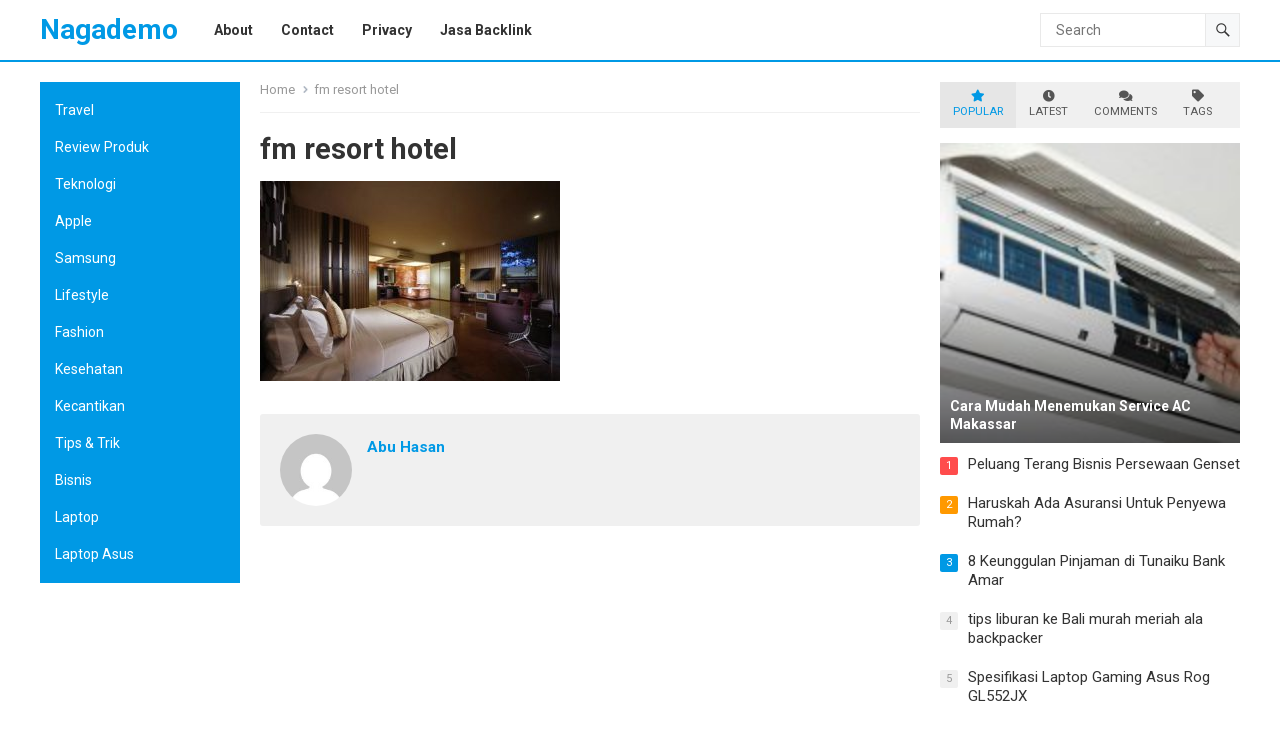

--- FILE ---
content_type: text/html; charset=UTF-8
request_url: https://nagademo.com/daftar-hotel-murah-bintang-4-kota-jakarta-versi-traveler/fm-resort-hotel/
body_size: 12877
content:
<!DOCTYPE html>
<html lang="id">
<head>
<meta charset="UTF-8">
<meta name="viewport" content="width=device-width, initial-scale=1">
<meta http-equiv="X-UA-Compatible" content="IE=edge">
<meta name="HandheldFriendly" content="true">
<link rel="profile" href="https://gmpg.org/xfn/11">
<link rel="preconnect" href="https://fonts.googleapis.com">
<link rel="preconnect" href="https://fonts.gstatic.com" crossorigin>
<meta name='robots' content='noindex, follow' />
	<style>img:is([sizes="auto" i], [sizes^="auto," i]) { contain-intrinsic-size: 3000px 1500px }</style>
	
	<!-- This site is optimized with the Yoast SEO plugin v25.6 - https://yoast.com/wordpress/plugins/seo/ -->
	<title>fm resort hotel - Nagademo</title>
	<meta property="og:locale" content="id_ID" />
	<meta property="og:type" content="article" />
	<meta property="og:title" content="fm resort hotel - Nagademo" />
	<meta property="og:url" content="https://nagademo.com/daftar-hotel-murah-bintang-4-kota-jakarta-versi-traveler/fm-resort-hotel/" />
	<meta property="og:site_name" content="Nagademo" />
	<meta property="og:image" content="https://nagademo.com/daftar-hotel-murah-bintang-4-kota-jakarta-versi-traveler/fm-resort-hotel" />
	<meta property="og:image:width" content="550" />
	<meta property="og:image:height" content="367" />
	<meta property="og:image:type" content="image/jpeg" />
	<meta name="twitter:card" content="summary_large_image" />
	<script type="application/ld+json" class="yoast-schema-graph">{"@context":"https://schema.org","@graph":[{"@type":"WebPage","@id":"https://nagademo.com/daftar-hotel-murah-bintang-4-kota-jakarta-versi-traveler/fm-resort-hotel/","url":"https://nagademo.com/daftar-hotel-murah-bintang-4-kota-jakarta-versi-traveler/fm-resort-hotel/","name":"fm resort hotel - Nagademo","isPartOf":{"@id":"https://nagademo.com/#website"},"primaryImageOfPage":{"@id":"https://nagademo.com/daftar-hotel-murah-bintang-4-kota-jakarta-versi-traveler/fm-resort-hotel/#primaryimage"},"image":{"@id":"https://nagademo.com/daftar-hotel-murah-bintang-4-kota-jakarta-versi-traveler/fm-resort-hotel/#primaryimage"},"thumbnailUrl":"https://nagademo.com/wp-content/uploads/2017/11/fm-resort-hotel.jpg","datePublished":"2017-11-07T16:41:10+00:00","breadcrumb":{"@id":"https://nagademo.com/daftar-hotel-murah-bintang-4-kota-jakarta-versi-traveler/fm-resort-hotel/#breadcrumb"},"inLanguage":"id","potentialAction":[{"@type":"ReadAction","target":["https://nagademo.com/daftar-hotel-murah-bintang-4-kota-jakarta-versi-traveler/fm-resort-hotel/"]}]},{"@type":"ImageObject","inLanguage":"id","@id":"https://nagademo.com/daftar-hotel-murah-bintang-4-kota-jakarta-versi-traveler/fm-resort-hotel/#primaryimage","url":"https://nagademo.com/wp-content/uploads/2017/11/fm-resort-hotel.jpg","contentUrl":"https://nagademo.com/wp-content/uploads/2017/11/fm-resort-hotel.jpg","width":550,"height":367},{"@type":"BreadcrumbList","@id":"https://nagademo.com/daftar-hotel-murah-bintang-4-kota-jakarta-versi-traveler/fm-resort-hotel/#breadcrumb","itemListElement":[{"@type":"ListItem","position":1,"name":"Beranda","item":"https://nagademo.com/"},{"@type":"ListItem","position":2,"name":"Travel","item":"https://nagademo.com/category/travel/"},{"@type":"ListItem","position":3,"name":"Daftar Hotel Murah Bintang 4 Di Kota Jakarta Versi Traveler","item":"https://nagademo.com/daftar-hotel-murah-bintang-4-kota-jakarta-versi-traveler/"},{"@type":"ListItem","position":4,"name":"fm resort hotel"}]},{"@type":"WebSite","@id":"https://nagademo.com/#website","url":"https://nagademo.com/","name":"Nagademo","description":"selamat datang di nagademo adalah sebuah blog informasi dan tips2 yang bermanfaat bagi semua","potentialAction":[{"@type":"SearchAction","target":{"@type":"EntryPoint","urlTemplate":"https://nagademo.com/?s={search_term_string}"},"query-input":{"@type":"PropertyValueSpecification","valueRequired":true,"valueName":"search_term_string"}}],"inLanguage":"id"}]}</script>
	<!-- / Yoast SEO plugin. -->


<link rel='dns-prefetch' href='//www.googletagmanager.com' />
<link rel='dns-prefetch' href='//fonts.googleapis.com' />
<link rel="alternate" type="application/rss+xml" title="Nagademo &raquo; Feed" href="https://nagademo.com/feed/" />
<link rel="alternate" type="application/rss+xml" title="Nagademo &raquo; Umpan Komentar" href="https://nagademo.com/comments/feed/" />
<link rel="alternate" type="application/rss+xml" title="Nagademo &raquo; fm resort hotel Umpan Komentar" href="https://nagademo.com/daftar-hotel-murah-bintang-4-kota-jakarta-versi-traveler/fm-resort-hotel/feed/" />
<script type="text/javascript">
/* <![CDATA[ */
window._wpemojiSettings = {"baseUrl":"https:\/\/s.w.org\/images\/core\/emoji\/16.0.1\/72x72\/","ext":".png","svgUrl":"https:\/\/s.w.org\/images\/core\/emoji\/16.0.1\/svg\/","svgExt":".svg","source":{"concatemoji":"https:\/\/nagademo.com\/wp-includes\/js\/wp-emoji-release.min.js?ver=6.8.3"}};
/*! This file is auto-generated */
!function(s,n){var o,i,e;function c(e){try{var t={supportTests:e,timestamp:(new Date).valueOf()};sessionStorage.setItem(o,JSON.stringify(t))}catch(e){}}function p(e,t,n){e.clearRect(0,0,e.canvas.width,e.canvas.height),e.fillText(t,0,0);var t=new Uint32Array(e.getImageData(0,0,e.canvas.width,e.canvas.height).data),a=(e.clearRect(0,0,e.canvas.width,e.canvas.height),e.fillText(n,0,0),new Uint32Array(e.getImageData(0,0,e.canvas.width,e.canvas.height).data));return t.every(function(e,t){return e===a[t]})}function u(e,t){e.clearRect(0,0,e.canvas.width,e.canvas.height),e.fillText(t,0,0);for(var n=e.getImageData(16,16,1,1),a=0;a<n.data.length;a++)if(0!==n.data[a])return!1;return!0}function f(e,t,n,a){switch(t){case"flag":return n(e,"\ud83c\udff3\ufe0f\u200d\u26a7\ufe0f","\ud83c\udff3\ufe0f\u200b\u26a7\ufe0f")?!1:!n(e,"\ud83c\udde8\ud83c\uddf6","\ud83c\udde8\u200b\ud83c\uddf6")&&!n(e,"\ud83c\udff4\udb40\udc67\udb40\udc62\udb40\udc65\udb40\udc6e\udb40\udc67\udb40\udc7f","\ud83c\udff4\u200b\udb40\udc67\u200b\udb40\udc62\u200b\udb40\udc65\u200b\udb40\udc6e\u200b\udb40\udc67\u200b\udb40\udc7f");case"emoji":return!a(e,"\ud83e\udedf")}return!1}function g(e,t,n,a){var r="undefined"!=typeof WorkerGlobalScope&&self instanceof WorkerGlobalScope?new OffscreenCanvas(300,150):s.createElement("canvas"),o=r.getContext("2d",{willReadFrequently:!0}),i=(o.textBaseline="top",o.font="600 32px Arial",{});return e.forEach(function(e){i[e]=t(o,e,n,a)}),i}function t(e){var t=s.createElement("script");t.src=e,t.defer=!0,s.head.appendChild(t)}"undefined"!=typeof Promise&&(o="wpEmojiSettingsSupports",i=["flag","emoji"],n.supports={everything:!0,everythingExceptFlag:!0},e=new Promise(function(e){s.addEventListener("DOMContentLoaded",e,{once:!0})}),new Promise(function(t){var n=function(){try{var e=JSON.parse(sessionStorage.getItem(o));if("object"==typeof e&&"number"==typeof e.timestamp&&(new Date).valueOf()<e.timestamp+604800&&"object"==typeof e.supportTests)return e.supportTests}catch(e){}return null}();if(!n){if("undefined"!=typeof Worker&&"undefined"!=typeof OffscreenCanvas&&"undefined"!=typeof URL&&URL.createObjectURL&&"undefined"!=typeof Blob)try{var e="postMessage("+g.toString()+"("+[JSON.stringify(i),f.toString(),p.toString(),u.toString()].join(",")+"));",a=new Blob([e],{type:"text/javascript"}),r=new Worker(URL.createObjectURL(a),{name:"wpTestEmojiSupports"});return void(r.onmessage=function(e){c(n=e.data),r.terminate(),t(n)})}catch(e){}c(n=g(i,f,p,u))}t(n)}).then(function(e){for(var t in e)n.supports[t]=e[t],n.supports.everything=n.supports.everything&&n.supports[t],"flag"!==t&&(n.supports.everythingExceptFlag=n.supports.everythingExceptFlag&&n.supports[t]);n.supports.everythingExceptFlag=n.supports.everythingExceptFlag&&!n.supports.flag,n.DOMReady=!1,n.readyCallback=function(){n.DOMReady=!0}}).then(function(){return e}).then(function(){var e;n.supports.everything||(n.readyCallback(),(e=n.source||{}).concatemoji?t(e.concatemoji):e.wpemoji&&e.twemoji&&(t(e.twemoji),t(e.wpemoji)))}))}((window,document),window._wpemojiSettings);
/* ]]> */
</script>
<style id='wp-emoji-styles-inline-css' type='text/css'>

	img.wp-smiley, img.emoji {
		display: inline !important;
		border: none !important;
		box-shadow: none !important;
		height: 1em !important;
		width: 1em !important;
		margin: 0 0.07em !important;
		vertical-align: -0.1em !important;
		background: none !important;
		padding: 0 !important;
	}
</style>
<link rel='stylesheet' id='wp-block-library-css' href='https://nagademo.com/wp-includes/css/dist/block-library/style.min.css?ver=6.8.3' type='text/css' media='all' />
<style id='wp-block-library-theme-inline-css' type='text/css'>
.wp-block-audio :where(figcaption){color:#555;font-size:13px;text-align:center}.is-dark-theme .wp-block-audio :where(figcaption){color:#ffffffa6}.wp-block-audio{margin:0 0 1em}.wp-block-code{border:1px solid #ccc;border-radius:4px;font-family:Menlo,Consolas,monaco,monospace;padding:.8em 1em}.wp-block-embed :where(figcaption){color:#555;font-size:13px;text-align:center}.is-dark-theme .wp-block-embed :where(figcaption){color:#ffffffa6}.wp-block-embed{margin:0 0 1em}.blocks-gallery-caption{color:#555;font-size:13px;text-align:center}.is-dark-theme .blocks-gallery-caption{color:#ffffffa6}:root :where(.wp-block-image figcaption){color:#555;font-size:13px;text-align:center}.is-dark-theme :root :where(.wp-block-image figcaption){color:#ffffffa6}.wp-block-image{margin:0 0 1em}.wp-block-pullquote{border-bottom:4px solid;border-top:4px solid;color:currentColor;margin-bottom:1.75em}.wp-block-pullquote cite,.wp-block-pullquote footer,.wp-block-pullquote__citation{color:currentColor;font-size:.8125em;font-style:normal;text-transform:uppercase}.wp-block-quote{border-left:.25em solid;margin:0 0 1.75em;padding-left:1em}.wp-block-quote cite,.wp-block-quote footer{color:currentColor;font-size:.8125em;font-style:normal;position:relative}.wp-block-quote:where(.has-text-align-right){border-left:none;border-right:.25em solid;padding-left:0;padding-right:1em}.wp-block-quote:where(.has-text-align-center){border:none;padding-left:0}.wp-block-quote.is-large,.wp-block-quote.is-style-large,.wp-block-quote:where(.is-style-plain){border:none}.wp-block-search .wp-block-search__label{font-weight:700}.wp-block-search__button{border:1px solid #ccc;padding:.375em .625em}:where(.wp-block-group.has-background){padding:1.25em 2.375em}.wp-block-separator.has-css-opacity{opacity:.4}.wp-block-separator{border:none;border-bottom:2px solid;margin-left:auto;margin-right:auto}.wp-block-separator.has-alpha-channel-opacity{opacity:1}.wp-block-separator:not(.is-style-wide):not(.is-style-dots){width:100px}.wp-block-separator.has-background:not(.is-style-dots){border-bottom:none;height:1px}.wp-block-separator.has-background:not(.is-style-wide):not(.is-style-dots){height:2px}.wp-block-table{margin:0 0 1em}.wp-block-table td,.wp-block-table th{word-break:normal}.wp-block-table :where(figcaption){color:#555;font-size:13px;text-align:center}.is-dark-theme .wp-block-table :where(figcaption){color:#ffffffa6}.wp-block-video :where(figcaption){color:#555;font-size:13px;text-align:center}.is-dark-theme .wp-block-video :where(figcaption){color:#ffffffa6}.wp-block-video{margin:0 0 1em}:root :where(.wp-block-template-part.has-background){margin-bottom:0;margin-top:0;padding:1.25em 2.375em}
</style>
<style id='classic-theme-styles-inline-css' type='text/css'>
/*! This file is auto-generated */
.wp-block-button__link{color:#fff;background-color:#32373c;border-radius:9999px;box-shadow:none;text-decoration:none;padding:calc(.667em + 2px) calc(1.333em + 2px);font-size:1.125em}.wp-block-file__button{background:#32373c;color:#fff;text-decoration:none}
</style>
<style id='global-styles-inline-css' type='text/css'>
:root{--wp--preset--aspect-ratio--square: 1;--wp--preset--aspect-ratio--4-3: 4/3;--wp--preset--aspect-ratio--3-4: 3/4;--wp--preset--aspect-ratio--3-2: 3/2;--wp--preset--aspect-ratio--2-3: 2/3;--wp--preset--aspect-ratio--16-9: 16/9;--wp--preset--aspect-ratio--9-16: 9/16;--wp--preset--color--black: #000000;--wp--preset--color--cyan-bluish-gray: #abb8c3;--wp--preset--color--white: #ffffff;--wp--preset--color--pale-pink: #f78da7;--wp--preset--color--vivid-red: #cf2e2e;--wp--preset--color--luminous-vivid-orange: #ff6900;--wp--preset--color--luminous-vivid-amber: #fcb900;--wp--preset--color--light-green-cyan: #7bdcb5;--wp--preset--color--vivid-green-cyan: #00d084;--wp--preset--color--pale-cyan-blue: #8ed1fc;--wp--preset--color--vivid-cyan-blue: #0693e3;--wp--preset--color--vivid-purple: #9b51e0;--wp--preset--gradient--vivid-cyan-blue-to-vivid-purple: linear-gradient(135deg,rgba(6,147,227,1) 0%,rgb(155,81,224) 100%);--wp--preset--gradient--light-green-cyan-to-vivid-green-cyan: linear-gradient(135deg,rgb(122,220,180) 0%,rgb(0,208,130) 100%);--wp--preset--gradient--luminous-vivid-amber-to-luminous-vivid-orange: linear-gradient(135deg,rgba(252,185,0,1) 0%,rgba(255,105,0,1) 100%);--wp--preset--gradient--luminous-vivid-orange-to-vivid-red: linear-gradient(135deg,rgba(255,105,0,1) 0%,rgb(207,46,46) 100%);--wp--preset--gradient--very-light-gray-to-cyan-bluish-gray: linear-gradient(135deg,rgb(238,238,238) 0%,rgb(169,184,195) 100%);--wp--preset--gradient--cool-to-warm-spectrum: linear-gradient(135deg,rgb(74,234,220) 0%,rgb(151,120,209) 20%,rgb(207,42,186) 40%,rgb(238,44,130) 60%,rgb(251,105,98) 80%,rgb(254,248,76) 100%);--wp--preset--gradient--blush-light-purple: linear-gradient(135deg,rgb(255,206,236) 0%,rgb(152,150,240) 100%);--wp--preset--gradient--blush-bordeaux: linear-gradient(135deg,rgb(254,205,165) 0%,rgb(254,45,45) 50%,rgb(107,0,62) 100%);--wp--preset--gradient--luminous-dusk: linear-gradient(135deg,rgb(255,203,112) 0%,rgb(199,81,192) 50%,rgb(65,88,208) 100%);--wp--preset--gradient--pale-ocean: linear-gradient(135deg,rgb(255,245,203) 0%,rgb(182,227,212) 50%,rgb(51,167,181) 100%);--wp--preset--gradient--electric-grass: linear-gradient(135deg,rgb(202,248,128) 0%,rgb(113,206,126) 100%);--wp--preset--gradient--midnight: linear-gradient(135deg,rgb(2,3,129) 0%,rgb(40,116,252) 100%);--wp--preset--font-size--small: 13px;--wp--preset--font-size--medium: 20px;--wp--preset--font-size--large: 36px;--wp--preset--font-size--x-large: 42px;--wp--preset--spacing--20: 0.44rem;--wp--preset--spacing--30: 0.67rem;--wp--preset--spacing--40: 1rem;--wp--preset--spacing--50: 1.5rem;--wp--preset--spacing--60: 2.25rem;--wp--preset--spacing--70: 3.38rem;--wp--preset--spacing--80: 5.06rem;--wp--preset--shadow--natural: 6px 6px 9px rgba(0, 0, 0, 0.2);--wp--preset--shadow--deep: 12px 12px 50px rgba(0, 0, 0, 0.4);--wp--preset--shadow--sharp: 6px 6px 0px rgba(0, 0, 0, 0.2);--wp--preset--shadow--outlined: 6px 6px 0px -3px rgba(255, 255, 255, 1), 6px 6px rgba(0, 0, 0, 1);--wp--preset--shadow--crisp: 6px 6px 0px rgba(0, 0, 0, 1);}:where(.is-layout-flex){gap: 0.5em;}:where(.is-layout-grid){gap: 0.5em;}body .is-layout-flex{display: flex;}.is-layout-flex{flex-wrap: wrap;align-items: center;}.is-layout-flex > :is(*, div){margin: 0;}body .is-layout-grid{display: grid;}.is-layout-grid > :is(*, div){margin: 0;}:where(.wp-block-columns.is-layout-flex){gap: 2em;}:where(.wp-block-columns.is-layout-grid){gap: 2em;}:where(.wp-block-post-template.is-layout-flex){gap: 1.25em;}:where(.wp-block-post-template.is-layout-grid){gap: 1.25em;}.has-black-color{color: var(--wp--preset--color--black) !important;}.has-cyan-bluish-gray-color{color: var(--wp--preset--color--cyan-bluish-gray) !important;}.has-white-color{color: var(--wp--preset--color--white) !important;}.has-pale-pink-color{color: var(--wp--preset--color--pale-pink) !important;}.has-vivid-red-color{color: var(--wp--preset--color--vivid-red) !important;}.has-luminous-vivid-orange-color{color: var(--wp--preset--color--luminous-vivid-orange) !important;}.has-luminous-vivid-amber-color{color: var(--wp--preset--color--luminous-vivid-amber) !important;}.has-light-green-cyan-color{color: var(--wp--preset--color--light-green-cyan) !important;}.has-vivid-green-cyan-color{color: var(--wp--preset--color--vivid-green-cyan) !important;}.has-pale-cyan-blue-color{color: var(--wp--preset--color--pale-cyan-blue) !important;}.has-vivid-cyan-blue-color{color: var(--wp--preset--color--vivid-cyan-blue) !important;}.has-vivid-purple-color{color: var(--wp--preset--color--vivid-purple) !important;}.has-black-background-color{background-color: var(--wp--preset--color--black) !important;}.has-cyan-bluish-gray-background-color{background-color: var(--wp--preset--color--cyan-bluish-gray) !important;}.has-white-background-color{background-color: var(--wp--preset--color--white) !important;}.has-pale-pink-background-color{background-color: var(--wp--preset--color--pale-pink) !important;}.has-vivid-red-background-color{background-color: var(--wp--preset--color--vivid-red) !important;}.has-luminous-vivid-orange-background-color{background-color: var(--wp--preset--color--luminous-vivid-orange) !important;}.has-luminous-vivid-amber-background-color{background-color: var(--wp--preset--color--luminous-vivid-amber) !important;}.has-light-green-cyan-background-color{background-color: var(--wp--preset--color--light-green-cyan) !important;}.has-vivid-green-cyan-background-color{background-color: var(--wp--preset--color--vivid-green-cyan) !important;}.has-pale-cyan-blue-background-color{background-color: var(--wp--preset--color--pale-cyan-blue) !important;}.has-vivid-cyan-blue-background-color{background-color: var(--wp--preset--color--vivid-cyan-blue) !important;}.has-vivid-purple-background-color{background-color: var(--wp--preset--color--vivid-purple) !important;}.has-black-border-color{border-color: var(--wp--preset--color--black) !important;}.has-cyan-bluish-gray-border-color{border-color: var(--wp--preset--color--cyan-bluish-gray) !important;}.has-white-border-color{border-color: var(--wp--preset--color--white) !important;}.has-pale-pink-border-color{border-color: var(--wp--preset--color--pale-pink) !important;}.has-vivid-red-border-color{border-color: var(--wp--preset--color--vivid-red) !important;}.has-luminous-vivid-orange-border-color{border-color: var(--wp--preset--color--luminous-vivid-orange) !important;}.has-luminous-vivid-amber-border-color{border-color: var(--wp--preset--color--luminous-vivid-amber) !important;}.has-light-green-cyan-border-color{border-color: var(--wp--preset--color--light-green-cyan) !important;}.has-vivid-green-cyan-border-color{border-color: var(--wp--preset--color--vivid-green-cyan) !important;}.has-pale-cyan-blue-border-color{border-color: var(--wp--preset--color--pale-cyan-blue) !important;}.has-vivid-cyan-blue-border-color{border-color: var(--wp--preset--color--vivid-cyan-blue) !important;}.has-vivid-purple-border-color{border-color: var(--wp--preset--color--vivid-purple) !important;}.has-vivid-cyan-blue-to-vivid-purple-gradient-background{background: var(--wp--preset--gradient--vivid-cyan-blue-to-vivid-purple) !important;}.has-light-green-cyan-to-vivid-green-cyan-gradient-background{background: var(--wp--preset--gradient--light-green-cyan-to-vivid-green-cyan) !important;}.has-luminous-vivid-amber-to-luminous-vivid-orange-gradient-background{background: var(--wp--preset--gradient--luminous-vivid-amber-to-luminous-vivid-orange) !important;}.has-luminous-vivid-orange-to-vivid-red-gradient-background{background: var(--wp--preset--gradient--luminous-vivid-orange-to-vivid-red) !important;}.has-very-light-gray-to-cyan-bluish-gray-gradient-background{background: var(--wp--preset--gradient--very-light-gray-to-cyan-bluish-gray) !important;}.has-cool-to-warm-spectrum-gradient-background{background: var(--wp--preset--gradient--cool-to-warm-spectrum) !important;}.has-blush-light-purple-gradient-background{background: var(--wp--preset--gradient--blush-light-purple) !important;}.has-blush-bordeaux-gradient-background{background: var(--wp--preset--gradient--blush-bordeaux) !important;}.has-luminous-dusk-gradient-background{background: var(--wp--preset--gradient--luminous-dusk) !important;}.has-pale-ocean-gradient-background{background: var(--wp--preset--gradient--pale-ocean) !important;}.has-electric-grass-gradient-background{background: var(--wp--preset--gradient--electric-grass) !important;}.has-midnight-gradient-background{background: var(--wp--preset--gradient--midnight) !important;}.has-small-font-size{font-size: var(--wp--preset--font-size--small) !important;}.has-medium-font-size{font-size: var(--wp--preset--font-size--medium) !important;}.has-large-font-size{font-size: var(--wp--preset--font-size--large) !important;}.has-x-large-font-size{font-size: var(--wp--preset--font-size--x-large) !important;}
:where(.wp-block-post-template.is-layout-flex){gap: 1.25em;}:where(.wp-block-post-template.is-layout-grid){gap: 1.25em;}
:where(.wp-block-columns.is-layout-flex){gap: 2em;}:where(.wp-block-columns.is-layout-grid){gap: 2em;}
:root :where(.wp-block-pullquote){font-size: 1.5em;line-height: 1.6;}
</style>
<link rel='stylesheet' id='blogrank-googlefonts-css' href='https://fonts.googleapis.com/css2?family=Roboto:wght@400;700&#038;display=swap' type='text/css' media='all' />
<link rel='stylesheet' id='blogrank-style-css' href='https://nagademo.com/wp-content/themes/blogrank-pro/style.css?ver=20230701' type='text/css' media='all' />
<link rel='stylesheet' id='blogrank-responsive-style-css' href='https://nagademo.com/wp-content/themes/blogrank-pro/responsive.css?ver=20230701' type='text/css' media='all' />
<link rel='stylesheet' id='font-awesome-style-css' href='https://nagademo.com/wp-content/themes/blogrank-pro/assets/css/font-awesome.css?ver=20230701' type='text/css' media='all' />
<link rel='stylesheet' id='genericons-style-css' href='https://nagademo.com/wp-content/themes/blogrank-pro/genericons/genericons.css?ver=6.8.3' type='text/css' media='all' />
<link rel='stylesheet' id='csf-google-web-fonts-css' href='//fonts.googleapis.com/css?family=Roboto:400,700&#038;display=swap' type='text/css' media='all' />
<script type="text/javascript" src="https://nagademo.com/wp-includes/js/jquery/jquery.min.js?ver=3.7.1" id="jquery-core-js"></script>
<script type="text/javascript" src="https://nagademo.com/wp-includes/js/jquery/jquery-migrate.min.js?ver=3.4.1" id="jquery-migrate-js"></script>

<!-- Potongan tag Google (gtag.js) ditambahkan oleh Site Kit -->
<!-- Snippet Google Analytics telah ditambahkan oleh Site Kit -->
<script type="text/javascript" src="https://www.googletagmanager.com/gtag/js?id=GT-M3VTS9JB" id="google_gtagjs-js" async></script>
<script type="text/javascript" id="google_gtagjs-js-after">
/* <![CDATA[ */
window.dataLayer = window.dataLayer || [];function gtag(){dataLayer.push(arguments);}
gtag("set","linker",{"domains":["nagademo.com"]});
gtag("js", new Date());
gtag("set", "developer_id.dZTNiMT", true);
gtag("config", "GT-M3VTS9JB");
/* ]]> */
</script>
<link rel="https://api.w.org/" href="https://nagademo.com/wp-json/" /><link rel="alternate" title="JSON" type="application/json" href="https://nagademo.com/wp-json/wp/v2/media/260" /><link rel="EditURI" type="application/rsd+xml" title="RSD" href="https://nagademo.com/xmlrpc.php?rsd" />
<meta name="generator" content="WordPress 6.8.3" />
<link rel='shortlink' href='https://nagademo.com/?p=260' />
<link rel="alternate" title="oEmbed (JSON)" type="application/json+oembed" href="https://nagademo.com/wp-json/oembed/1.0/embed?url=https%3A%2F%2Fnagademo.com%2Fdaftar-hotel-murah-bintang-4-kota-jakarta-versi-traveler%2Ffm-resort-hotel%2F" />
<link rel="alternate" title="oEmbed (XML)" type="text/xml+oembed" href="https://nagademo.com/wp-json/oembed/1.0/embed?url=https%3A%2F%2Fnagademo.com%2Fdaftar-hotel-murah-bintang-4-kota-jakarta-versi-traveler%2Ffm-resort-hotel%2F&#038;format=xml" />
<meta name="generator" content="Site Kit by Google 1.158.0" /><style type="text/css">body,input,button,textarea{font-family:"Roboto";font-weight:normal;font-size:16px;line-height:27px;}.entry-title{font-family:"Roboto";font-weight:700;}</style><link rel="icon" href="https://nagademo.com/wp-content/uploads/2024/06/cropped-nagademo-32x32.png" sizes="32x32" />
<link rel="icon" href="https://nagademo.com/wp-content/uploads/2024/06/cropped-nagademo-192x192.png" sizes="192x192" />
<link rel="apple-touch-icon" href="https://nagademo.com/wp-content/uploads/2024/06/cropped-nagademo-180x180.png" />
<meta name="msapplication-TileImage" content="https://nagademo.com/wp-content/uploads/2024/06/cropped-nagademo-270x270.png" />
		<style type="text/css" id="wp-custom-css">
			#masthead{
	border-bottom: 2px solid #0099e5
}		</style>
		<style type="text/css">
	/* Primary Color */
	button,
	.btn,
	input[type="submit"],
	input[type="reset"],
	input[type="button"],
	#back-top a:hover span,
	.widget_tag_cloud .tagcloud a:hover,
	.sf-menu li a:hover .menu-text,
	.sf-menu li.current-menu-item a:hover .menu-text,
    .widget_tag_cloud .tagcloud a:hover,
    .sidebar .widget-posts-thumbnail ul > li.post-list:nth-of-type(4) span,
    .widget_tag_cloud .tagcloud a:hover,
	#left-menu,
	#left-menu li a,
	.sidebar .wp-block-search .wp-block-search__button,
	#wp-calendar caption,
	#featured-grid .hentry:nth-of-type(1) .entry-category a,
	.sidebar .widget h2:before, .sidebar .widget .widget-title:before,
	.entry-related h3::before {
		background-color: #0099e5;
	}	
    a, 
    a:visited,
    .site-title a, 
    .widget ul li a:hover,
    .widget-title a:hover,
	.site-title a,
	a:hover,
	.content-loop .entry-title a:hover,
	.byline .entry-author a:hover,
	.byline .entry-comment a:hover,
	.breadcrumbs .breadcrumbs-nav a:hover,
	article.hentry .edit-link a,
	.author-box a,
	.page-content a,
	.page-content a:visited,
	.entry-content a,
	.entry-content a:visited,
	.comment-author a,
	.comment-content a,
	.comment-reply-title small a:hover,
	.sidebar .widget a:hover,
	.sidebar .widget ul li a:hover,
	.sidebar .widget ol li a:hover,
	.sidebar .widget .widget-title a:hover,
	#post-nav a:hover h4,    
	.content-loop .entry-meta .entry-category a, 	
  	.single #primary .entry-header .entry-category a,
    .pagination .page-numbers.current,
    #site-bottom .site-info a:hover,
    #site-bottom .footer-nav li a:hover,
    .site-footer .widget a,
    .site-footer .widget .widget-title a:hover,
    .site-footer .widget ul > li a:hover,
    .site-footer .widget_tabs ul.horizontal li.active a,
    .site-footer .widget_tabs ul.horizontal li.active .fa,
	.single #primary .entry-header .entry-meta .entry-category a,
	.sidebar .widget_tabs ul.horizontal li.active a, 
	.site-footer .widget_tabs ul.horizontal li.active a,
	.sidebar .widget_tabs ul.horizontal li.active .fa, 
	.site-footer .widget_tabs ul.horizontal li.active .fa,
	.content-loop .read-more a:hover,
	.sidebar.left-widget-area .widget-posts-thumbnail ul > li a:hover .entry-wrap {
    	color: #0099e5;
    }
    #left-menu li li a:hover,
    .sf-menu li li a:hover .menu-text,
    .sf-arrows ul li a.sf-with-ul:hover:after,
    .widget_tag_cloud .tagcloud a {
    	color: #0099e5 !important;
    }

	.sidebar .widget-title a:hover,
	.author-box a:hover,
	.page-content a:hover,
	.entry-content a:hover,
	article.hentry .edit-link a:hover,
	.comment-content a:hover {
		color: #ff9900 
	}
	.widget_tag_cloud .tagcloud a,
	.widget_tag_cloud .tagcloud a:hover {
		border-color: #0099e5		
	}
	#featured-content .entry-category a {
		background-color: #ff9900;
	}
    
	@media only screen and (min-width: 1200px) {
		.content-loop .thumbnail-link {
			width: 220px;
		}
	}
</style>
</head>

<body class="attachment wp-singular attachment-template-default single single-attachment postid-260 attachmentid-260 attachment-jpeg wp-embed-responsive wp-theme-blogrank-pro">


<div id="page" class="site no-admin-bar">

	<a class="skip-link screen-reader-text" href="#content">Skip to content</a>

	<header id="masthead" class="site-header clear">

		<div class="site-start clear">

			<div class="container">

			<div class="site-branding">

				
				
					<div class="site-title-desc">

						<div class="site-title">
							<a href="https://nagademo.com">Nagademo</a>
						</div><!-- .site-title -->	

						<div class="site-description">
							selamat datang di nagademo adalah sebuah blog informasi dan tips2 yang bermanfaat bagi semua						</div><!-- .site-desc -->

					</div><!-- .site-title-desc -->

				
			</div><!-- .site-branding -->	

			<nav id="primary-nav" class="primary-navigation">

				<div class="menu-data-container"><ul id="primary-menu" class="sf-menu"><li id="menu-item-351" class="menu-item menu-item-type-post_type menu-item-object-page menu-item-351"><a href="https://nagademo.com/about/"><span class="menu-text">About</span></a></li>
<li id="menu-item-350" class="menu-item menu-item-type-post_type menu-item-object-page menu-item-350"><a href="https://nagademo.com/contact/"><span class="menu-text">Contact</span></a></li>
<li id="menu-item-349" class="menu-item menu-item-type-post_type menu-item-object-page menu-item-349"><a href="https://nagademo.com/privacy/"><span class="menu-text">Privacy</span></a></li>
<li id="menu-item-1698" class="menu-item menu-item-type-custom menu-item-object-custom menu-item-1698"><a href="https://docs.google.com/spreadsheets/d/1vexmYeCaDbC8v5Dt1w8s6n6__BEJAHj_SvAfETqUKaQ/edit?usp=sharing"><span class="menu-text">Jasa Backlink</span></a></li>
</ul></div>
			</nav><!-- #primary-nav -->

			 
				<div class="header-search">
					<form id="searchform" method="get" action="https://nagademo.com/">
						<input type="search" name="s" class="search-input" placeholder="Search" autocomplete="off">
						<button type="submit" class="search-submit"><span class="genericon genericon-search"></span></button>		
					</form>
				</div><!-- .header-search -->
			
			<div class="header-toggles">
				<button class="toggle nav-toggle mobile-nav-toggle" data-toggle-target=".menu-modal"  data-toggle-body-class="showing-menu-modal" aria-expanded="false" data-set-focus=".close-nav-toggle">
					<span class="toggle-inner">
						<span class="toggle-icon">
							<i class="fa fa-bars"></i>
						</span>
					</span>
				</button><!-- .nav-toggle -->
			</div><!-- .header-toggles -->	

			 
				<div class="header-search-icon">
					<span class="search-icon">
						<span class="genericon genericon-search"></span>
						<span class="genericon genericon-close"></span>			
					</span>
				</div>
			
		</div><!-- .site-start -->			

		</div><!-- .container -->

	</header><!-- #masthead -->

	<div class="menu-modal cover-modal header-footer-group" data-modal-target-string=".menu-modal">

		<div class="menu-modal-inner modal-inner">

			<div class="menu-wrapper section-inner">

				<div class="menu-top">

					<button class="toggle close-nav-toggle fill-children-current-color" data-toggle-target=".menu-modal" data-toggle-body-class="showing-menu-modal" aria-expanded="false" data-set-focus=".menu-modal">
						<span class="toggle-text">Close Menu</span>
						<svg class="svg-icon" aria-hidden="true" role="img" focusable="false" xmlns="http://www.w3.org/2000/svg" width="16" height="16" viewBox="0 0 16 16"><polygon fill="" fill-rule="evenodd" points="6.852 7.649 .399 1.195 1.445 .149 7.899 6.602 14.352 .149 15.399 1.195 8.945 7.649 15.399 14.102 14.352 15.149 7.899 8.695 1.445 15.149 .399 14.102" /></svg>					</button><!-- .nav-toggle -->

					
					<nav class="mobile-menu" aria-label="Mobile" role="navigation">

						<ul class="modal-menu reset-list-style">

						<li id="menu-item-20" class="menu-item menu-item-type-taxonomy menu-item-object-category menu-item-20"><div class="ancestor-wrapper"><a href="https://nagademo.com/category/travel/">Travel</a></div><!-- .ancestor-wrapper --></li>
<li id="menu-item-21" class="menu-item menu-item-type-taxonomy menu-item-object-category menu-item-21"><div class="ancestor-wrapper"><a href="https://nagademo.com/category/review-produk/">Review Produk</a></div><!-- .ancestor-wrapper --></li>
<li id="menu-item-47" class="menu-item menu-item-type-taxonomy menu-item-object-category menu-item-47"><div class="ancestor-wrapper"><a href="https://nagademo.com/category/teknologi/">Teknologi</a></div><!-- .ancestor-wrapper --></li>
<li id="menu-item-22" class="menu-item menu-item-type-taxonomy menu-item-object-category menu-item-22"><div class="ancestor-wrapper"><a href="https://nagademo.com/category/teknologi/apple/">Apple</a></div><!-- .ancestor-wrapper --></li>
<li id="menu-item-620" class="menu-item menu-item-type-taxonomy menu-item-object-category menu-item-620"><div class="ancestor-wrapper"><a href="https://nagademo.com/category/teknologi/samsung/">Samsung</a></div><!-- .ancestor-wrapper --></li>
<li id="menu-item-621" class="menu-item menu-item-type-taxonomy menu-item-object-category menu-item-621"><div class="ancestor-wrapper"><a href="https://nagademo.com/category/lifestyle/">Lifestyle</a></div><!-- .ancestor-wrapper --></li>
<li id="menu-item-52" class="menu-item menu-item-type-taxonomy menu-item-object-category menu-item-52"><div class="ancestor-wrapper"><a href="https://nagademo.com/category/lifestyle/fashion/">Fashion</a></div><!-- .ancestor-wrapper --></li>
<li id="menu-item-54" class="menu-item menu-item-type-taxonomy menu-item-object-category menu-item-54"><div class="ancestor-wrapper"><a href="https://nagademo.com/category/lifestyle/kesehatan/">Kesehatan</a></div><!-- .ancestor-wrapper --></li>
<li id="menu-item-53" class="menu-item menu-item-type-taxonomy menu-item-object-category menu-item-53"><div class="ancestor-wrapper"><a href="https://nagademo.com/category/lifestyle/kecantikan/">Kecantikan</a></div><!-- .ancestor-wrapper --></li>
<li id="menu-item-410" class="menu-item menu-item-type-taxonomy menu-item-object-category menu-item-410"><div class="ancestor-wrapper"><a href="https://nagademo.com/category/tips-trik/">Tips &amp; Trik</a></div><!-- .ancestor-wrapper --></li>
<li id="menu-item-411" class="menu-item menu-item-type-taxonomy menu-item-object-category menu-item-411"><div class="ancestor-wrapper"><a href="https://nagademo.com/category/bisnis/">Bisnis</a></div><!-- .ancestor-wrapper --></li>
<li id="menu-item-618" class="menu-item menu-item-type-taxonomy menu-item-object-category menu-item-618"><div class="ancestor-wrapper"><a href="https://nagademo.com/category/laptop/">Laptop</a></div><!-- .ancestor-wrapper --></li>
<li id="menu-item-619" class="menu-item menu-item-type-taxonomy menu-item-object-category menu-item-619"><div class="ancestor-wrapper"><a href="https://nagademo.com/category/laptop/laptop-asus/">Laptop Asus</a></div><!-- .ancestor-wrapper --></li>

						</ul>

					</nav>

				</div><!-- .menu-top -->

			</div><!-- .menu-wrapper -->

		</div><!-- .menu-modal-inner -->

	</div><!-- .menu-modal -->		
		
	<div id="content" class="site-content container">

		<div class="clear">

		<div class="left-sidebar left_sidebar">

	
	<nav id="left-nav" class="left-navigation">

		<div class="menu-cat-container"><ul id="left-menu" class="sf-menu"><li class="menu-item menu-item-type-taxonomy menu-item-object-category menu-item-20"><a href="https://nagademo.com/category/travel/">Travel</a></li>
<li class="menu-item menu-item-type-taxonomy menu-item-object-category menu-item-21"><a href="https://nagademo.com/category/review-produk/">Review Produk</a></li>
<li class="menu-item menu-item-type-taxonomy menu-item-object-category menu-item-47"><a href="https://nagademo.com/category/teknologi/">Teknologi</a></li>
<li class="menu-item menu-item-type-taxonomy menu-item-object-category menu-item-22"><a href="https://nagademo.com/category/teknologi/apple/">Apple</a></li>
<li class="menu-item menu-item-type-taxonomy menu-item-object-category menu-item-620"><a href="https://nagademo.com/category/teknologi/samsung/">Samsung</a></li>
<li class="menu-item menu-item-type-taxonomy menu-item-object-category menu-item-621"><a href="https://nagademo.com/category/lifestyle/">Lifestyle</a></li>
<li class="menu-item menu-item-type-taxonomy menu-item-object-category menu-item-52"><a href="https://nagademo.com/category/lifestyle/fashion/">Fashion</a></li>
<li class="menu-item menu-item-type-taxonomy menu-item-object-category menu-item-54"><a href="https://nagademo.com/category/lifestyle/kesehatan/">Kesehatan</a></li>
<li class="menu-item menu-item-type-taxonomy menu-item-object-category menu-item-53"><a href="https://nagademo.com/category/lifestyle/kecantikan/">Kecantikan</a></li>
<li class="menu-item menu-item-type-taxonomy menu-item-object-category menu-item-410"><a href="https://nagademo.com/category/tips-trik/">Tips &amp; Trik</a></li>
<li class="menu-item menu-item-type-taxonomy menu-item-object-category menu-item-411"><a href="https://nagademo.com/category/bisnis/">Bisnis</a></li>
<li class="menu-item menu-item-type-taxonomy menu-item-object-category menu-item-618"><a href="https://nagademo.com/category/laptop/">Laptop</a></li>
<li class="menu-item menu-item-type-taxonomy menu-item-object-category menu-item-619"><a href="https://nagademo.com/category/laptop/laptop-asus/">Laptop Asus</a></li>
</ul></div>
	</nav><!-- #left-nav -->

	<div class="sidebar left-widget-area">

		
	</div><!-- #secondary -->

</div><!-- .left-sidebar -->
	<div class="content-wrap">

	<div id="primary" class="content-area">

		<main id="main" class="site-main">
		
		

	<div class="breadcrumbs-nav">
		<a href="https://nagademo.com">Home</a>
		<span class="post-category"></span>
		<span class="post-title">fm resort hotel</span>
	</div>
	

<article id="post-260" class="post-260 attachment type-attachment status-inherit hentry">

	<header class="entry-header">

		<h1 class="entry-title">fm resort hotel</h1>
	</header><!-- .entry-header -->

	<div class="entry-content">
		<p class="attachment"><a href='https://nagademo.com/wp-content/uploads/2017/11/fm-resort-hotel.jpg'><img fetchpriority="high" decoding="async" width="300" height="200" src="https://nagademo.com/wp-content/uploads/2017/11/fm-resort-hotel-300x200.jpg" class="attachment-medium size-medium" alt="" srcset="https://nagademo.com/wp-content/uploads/2017/11/fm-resort-hotel-300x200.jpg 300w, https://nagademo.com/wp-content/uploads/2017/11/fm-resort-hotel.jpg 550w" sizes="(max-width: 300px) 100vw, 300px" /></a></p>
	</div><!-- .entry-content -->

	<div class="entry-footer">

		<span class="entry-tags">

							
					</span><!-- .entry-tags -->

	</div><!-- .entry-footer -->

	
</article><!-- #post-## -->

<div class="author-box clear">
	<a href="https://nagademo.com/author/nagademo/"><img alt='' src='https://secure.gravatar.com/avatar/6475085dd8df10d4134e05921c2eb5a06ecc44eae17863169fc1d04f6ba5a4e2?s=120&#038;d=mm&#038;r=g' srcset='https://secure.gravatar.com/avatar/6475085dd8df10d4134e05921c2eb5a06ecc44eae17863169fc1d04f6ba5a4e2?s=240&#038;d=mm&#038;r=g 2x' class='avatar avatar-120 photo' height='120' width='120' decoding='async'/></a>
	<div class="author-meta">	
		<h4 class="author-name"><span><a href="https://nagademo.com/author/nagademo/">Abu Hasan</a></span></h4>	
		<div class="author-desc">
					</div>
	</div>
</div><!-- .author-box -->


		</main><!-- #main -->
	</div><!-- #primary -->

	
<aside id="secondary" class="widget-area sidebar">

	<div id="blogrank-tabs-1" class="widget widget-blogrank-tabs widget_tabs posts-thumbnail-widget">		<div class='tabs tabs_default'>
		<ul class="horizontal">
			<li class="active"><a href="#tab1" title="Popular"><i class="fa fa-star"></i> Popular</a></li>
			<li><a href="#tab2" title="Latest"><i class="fa fa-clock"></i> Latest</a></li>
			<li><a href="#tab3" title="Comments"><i class="fa fa-comments"></i> Comments</a></li>        
			<li><a href="#tab4" title="Tags"><i class="fa fa-tag"></i> Tags</a></li>
		</ul>

			<div id='tab1' class="tab-content widget-posts-thumbnail">
				<ul><li class="clear"><a href="https://nagademo.com/cara-mudah-menemukan-service-ac-makassar/" rel="bookmark"><div class="thumbnail-wrap"><img width="150" height="150" src="https://nagademo.com/wp-content/uploads/2020/09/Menemukan-Service-AC-Makassar.jpg" class="attachment-blogrank_widget_thumb size-blogrank_widget_thumb wp-post-image" alt="" decoding="async" srcset="https://nagademo.com/wp-content/uploads/2020/09/Menemukan-Service-AC-Makassar.jpg 300w, https://nagademo.com/wp-content/uploads/2020/09/Menemukan-Service-AC-Makassar-150x150.jpg 150w, https://nagademo.com/wp-content/uploads/2020/09/Menemukan-Service-AC-Makassar-80x80.jpg 80w" sizes="(max-width: 150px) 100vw, 150px" /></div><div class="entry-wrap">Cara Mudah Menemukan Service AC Makassar</div><div class="gradient"></div></a></li><li class="post-list post-list-1"><span>1</span><a href="https://nagademo.com/peluang-terang-bisnis-persewaan-genset/" rel="bookmark">Peluang Terang Bisnis Persewaan Genset</a></li><li class="post-list post-list-2"><span>2</span><a href="https://nagademo.com/haruskah-ada-asuransi-untuk-penyewa-rumah/" rel="bookmark">Haruskah Ada Asuransi Untuk Penyewa Rumah?</a></li><li class="post-list post-list-3"><span>3</span><a href="https://nagademo.com/8-keunggulan-pinjaman-di-tunaiku-bank-amar/" rel="bookmark">8 Keunggulan Pinjaman di Tunaiku Bank Amar</a></li><li class="post-list post-list-4"><span>4</span><a href="https://nagademo.com/tips-liburan-bali-murah-meriah-ala-backpacker/" rel="bookmark">tips liburan ke Bali murah meriah ala backpacker</a></li><li class="post-list post-list-5"><span>5</span><a href="https://nagademo.com/spesifikasi-laptop-gaming-asus-rog-gl552jx/" rel="bookmark">Spesifikasi Laptop Gaming Asus Rog GL552JX</a></li></ul>			</div>

			<div id='tab2' class="tab-content widget-posts-thumbnail">
				<ul><li class="clear"><a href="https://nagademo.com/4-tipe-tank-top-cewek-yang-wajib-kamu-koleksi/" rel="bookmark"><div class="thumbnail-wrap"><img width="300" height="150" src="https://nagademo.com/wp-content/uploads/2025/03/Crop-Tank-Top-300x150.jpg" class="attachment-blogrank_widget_thumb size-blogrank_widget_thumb wp-post-image" alt="Crop Tank Top" decoding="async" /></div><div class="entry-wrap">4 Tipe Tank Top Cewek yang Wajib Kamu Koleksi</div><div class="gradient"></div></a></li><li class="post-list post-list-1"><span>1</span><a href="https://nagademo.com/cara-cek-fup-indihome-lewat-aplikasi-yang-mudah/" rel="bookmark">Cara Cek FUP Indihome Lewat Aplikasi yang Mudah</a></li><li class="post-list post-list-2"><span>2</span><a href="https://nagademo.com/cara-bayar-pajak-kendaraan-beda-provinsi-dan-kota/" rel="bookmark">Cara Bayar Pajak Kendaraan Beda Provinsi dan Kota</a></li><li class="post-list post-list-3"><span>3</span><a href="https://nagademo.com/cara-cek-pulsa-telkomsel-secara-offline-yang-mudah/" rel="bookmark">Cara Cek Pulsa Telkomsel Secara Offline yang Mudah</a></li><li class="post-list post-list-4"><span>4</span><a href="https://nagademo.com/5-aktor-korea-termahal/" rel="bookmark">5 Aktor Korea Termahal Update 2024</a></li><li class="post-list post-list-5"><span>5</span><a href="https://nagademo.com/rekomendasi-susu-untuk-orang-dewasa/" rel="bookmark">Ensure Gold Vanilla dan Goldsure by Ensure, Rekomendasi Susu untuk Orang Dewasa</a></li></ul>			</div>

			<div id='tab3' class="tab-content">
													<ul class="tab-comments">
													<li class="clear">
								<a href="https://nagademo.com/cara-mudah-menemukan-service-ac-makassar/#comment-6793"><img alt='' src='https://secure.gravatar.com/avatar/6475085dd8df10d4134e05921c2eb5a06ecc44eae17863169fc1d04f6ba5a4e2?s=64&#038;d=mm&#038;r=g' srcset='https://secure.gravatar.com/avatar/6475085dd8df10d4134e05921c2eb5a06ecc44eae17863169fc1d04f6ba5a4e2?s=128&#038;d=mm&#038;r=g 2x' class='avatar avatar-64 photo' height='64' width='64' decoding='async'/></a>
								<a href="https://nagademo.com/cara-mudah-menemukan-service-ac-makassar/#comment-6793"><strong>Abu Hasan</strong><span>https://noehill.com/noescripts/one_picture.asp?theimagefile=&amp;theimageid=&amp;thewidth=&amp;theheight=&amp;thealt=&amp;theserver=wulingbanjarmasin.id https://www.toto-dream.com/redirect?url=https://wulingbanjarmasin.id https://www.scga.org/Account/AccessDenied.aspx?URL=https://wulingbanjarmasin.id https://www.t10.org/cgi-bin/s_t10r.cgi?First=1&amp;PrevURL=https://wulingbanjarmasin.id http://admin.kpsearch.com/active/admin/customer/customer_email1_birthday.asp?item=&amp;chname=gnc&amp;strhomeurl=wulingbanjarmasin.id https://www.rufox.ru/go.php?url=https://wulingbanjarmasin.id https://secure.dbprimary.com/service/util/logout/CookiePolicy.action?backto=https://wulingbanjarmasin.id https://www.dsl.sk/article_forum.php?action=reply&amp;forum=255549&amp;entry_id=147673&amp;url=https://wulingbanjarmasin.id https://news.url.google.com/url?sa=t&amp;url=https://wulingbanjarmasin.id https://forum.winhost.com/proxy.php?link=https://wulingbanjarmasin.id&hellip;</span></a>
							</li>
													<li class="clear">
								<a href="https://nagademo.com/peluang-terang-bisnis-persewaan-genset/#comment-6741"><img alt='' src='https://secure.gravatar.com/avatar/6475085dd8df10d4134e05921c2eb5a06ecc44eae17863169fc1d04f6ba5a4e2?s=64&#038;d=mm&#038;r=g' srcset='https://secure.gravatar.com/avatar/6475085dd8df10d4134e05921c2eb5a06ecc44eae17863169fc1d04f6ba5a4e2?s=128&#038;d=mm&#038;r=g 2x' class='avatar avatar-64 photo' height='64' width='64' decoding='async'/></a>
								<a href="https://nagademo.com/peluang-terang-bisnis-persewaan-genset/#comment-6741"><strong>Abu Hasan</strong><span>https://www.i2i.jp/linkdego.php?url=https://langkan.id https://foro.infojardin.com/proxy.php?link=https://langkan.id https://clients1.google.dz/url?sa=t&amp;url=https://langkan.id https://images.google.kz/url?sa=t&amp;url=https://langkan.id https://bukkit.org/proxy.php?link=https://langkan.id https://cse.google.is/url?sa=t&amp;url=https://langkan.id https://images.google.com.cu/url?sa=t&amp;url=https://langkan.id https://www.htcdev.com/?URL=langkan.id https://sandbox.google.com/url?sa=t&amp;url=https://langkan.id https://www.spiritfanfiction.com/link?l=https://langkan.id&hellip;</span></a>
							</li>
											</ul>
							</div>

			<div id='tab4' class="tab-content">
				<div class="tags-wrap clear">
					<a href="https://nagademo.com/tag/internet-cepat/" class="tag-cloud-link tag-link-73 tag-link-position-1" style="font-size: 22pt;" aria-label="Internet Cepat (2 item)">Internet Cepat</a>
<a href="https://nagademo.com/tag/koneksi-lancar/" class="tag-cloud-link tag-link-78 tag-link-position-2" style="font-size: 22pt;" aria-label="Koneksi Lancar (2 item)">Koneksi Lancar</a>
<a href="https://nagademo.com/tag/percepat-internet/" class="tag-cloud-link tag-link-77 tag-link-position-3" style="font-size: 22pt;" aria-label="Percepat Internet (2 item)">Percepat Internet</a>
<a href="https://nagademo.com/tag/paket-internet/" class="tag-cloud-link tag-link-76 tag-link-position-4" style="font-size: 22pt;" aria-label="Paket Internet (2 item)">Paket Internet</a>
<a href="https://nagademo.com/tag/layanan-internet/" class="tag-cloud-link tag-link-75 tag-link-position-5" style="font-size: 22pt;" aria-label="Layanan Internet (2 item)">Layanan Internet</a>
<a href="https://nagademo.com/tag/internet-lemot/" class="tag-cloud-link tag-link-74 tag-link-position-6" style="font-size: 22pt;" aria-label="Internet Lemot (2 item)">Internet Lemot</a>
<a href="https://nagademo.com/tag/koneksi-internet/" class="tag-cloud-link tag-link-69 tag-link-position-7" style="font-size: 22pt;" aria-label="Koneksi Internet (2 item)">Koneksi Internet</a>
<a href="https://nagademo.com/tag/koneksi-lambat/" class="tag-cloud-link tag-link-70 tag-link-position-8" style="font-size: 22pt;" aria-label="Koneksi Lambat (2 item)">Koneksi Lambat</a>
<a href="https://nagademo.com/tag/percepat-koneksi/" class="tag-cloud-link tag-link-71 tag-link-position-9" style="font-size: 22pt;" aria-label="Percepat Koneksi (2 item)">Percepat Koneksi</a>
<a href="https://nagademo.com/tag/cara-percepat-koneksi/" class="tag-cloud-link tag-link-72 tag-link-position-10" style="font-size: 22pt;" aria-label="Cara Percepat Koneksi (2 item)">Cara Percepat Koneksi</a>
<a href="https://nagademo.com/tag/koneksi-stabil/" class="tag-cloud-link tag-link-79 tag-link-position-11" style="font-size: 22pt;" aria-label="Koneksi Stabil (2 item)">Koneksi Stabil</a>
<a href="https://nagademo.com/tag/adblocker/" class="tag-cloud-link tag-link-87 tag-link-position-12" style="font-size: 8pt;" aria-label="AdBlocker (1 item)">AdBlocker</a>
<a href="https://nagademo.com/tag/internet-murah/" class="tag-cloud-link tag-link-80 tag-link-position-13" style="font-size: 8pt;" aria-label="Internet murah (1 item)">Internet murah</a>
<a href="https://nagademo.com/tag/internet-unlimited/" class="tag-cloud-link tag-link-81 tag-link-position-14" style="font-size: 8pt;" aria-label="Internet unlimited (1 item)">Internet unlimited</a>
<a href="https://nagademo.com/tag/sinyal-wifi/" class="tag-cloud-link tag-link-82 tag-link-position-15" style="font-size: 8pt;" aria-label="Sinyal WiFi (1 item)">Sinyal WiFi</a>
<a href="https://nagademo.com/tag/wifi-murah/" class="tag-cloud-link tag-link-83 tag-link-position-16" style="font-size: 8pt;" aria-label="WiFi Murah (1 item)">WiFi Murah</a>
<a href="https://nagademo.com/tag/paket-internet-murah/" class="tag-cloud-link tag-link-85 tag-link-position-17" style="font-size: 8pt;" aria-label="Paket Internet Murah (1 item)">Paket Internet Murah</a>
<a href="https://nagademo.com/tag/jaringan-internet/" class="tag-cloud-link tag-link-86 tag-link-position-18" style="font-size: 8pt;" aria-label="Jaringan Internet (1 item)">Jaringan Internet</a>
<a href="https://nagademo.com/tag/rekomendasi-program-tv/" class="tag-cloud-link tag-link-93 tag-link-position-19" style="font-size: 8pt;" aria-label="Rekomendasi Program TV (1 item)">Rekomendasi Program TV</a>
<a href="https://nagademo.com/tag/tips-liburan/" class="tag-cloud-link tag-link-5 tag-link-position-20" style="font-size: 8pt;" aria-label="tips liburan (1 item)">tips liburan</a>
<a href="https://nagademo.com/tag/acara-tv/" class="tag-cloud-link tag-link-104 tag-link-position-21" style="font-size: 8pt;" aria-label="Acara TV (1 item)">Acara TV</a>
<a href="https://nagademo.com/tag/nonton-tv/" class="tag-cloud-link tag-link-103 tag-link-position-22" style="font-size: 8pt;" aria-label="Nonton TV (1 item)">Nonton TV</a>
<a href="https://nagademo.com/tag/tanpa-buffering/" class="tag-cloud-link tag-link-102 tag-link-position-23" style="font-size: 8pt;" aria-label="Tanpa Buffering (1 item)">Tanpa Buffering</a>
<a href="https://nagademo.com/tag/cartoon-network/" class="tag-cloud-link tag-link-101 tag-link-position-24" style="font-size: 8pt;" aria-label="Cartoon Network (1 item)">Cartoon Network</a>
<a href="https://nagademo.com/tag/tv-internet/" class="tag-cloud-link tag-link-99 tag-link-position-25" style="font-size: 8pt;" aria-label="TV Internet (1 item)">TV Internet</a>
<a href="https://nagademo.com/tag/tv-edukasi/" class="tag-cloud-link tag-link-100 tag-link-position-26" style="font-size: 8pt;" aria-label="TV Edukasi (1 item)">TV Edukasi</a>
<a href="https://nagademo.com/tag/resolusi-4k/" class="tag-cloud-link tag-link-96 tag-link-position-27" style="font-size: 8pt;" aria-label="Resolusi 4K (1 item)">Resolusi 4K</a>
<a href="https://nagademo.com/tag/tv-online/" class="tag-cloud-link tag-link-98 tag-link-position-28" style="font-size: 8pt;" aria-label="TV Online (1 item)">TV Online</a>
<a href="https://nagademo.com/tag/kecepatan-internet/" class="tag-cloud-link tag-link-84 tag-link-position-29" style="font-size: 8pt;" aria-label="Kecepatan Internet (1 item)">Kecepatan Internet</a>
<a href="https://nagademo.com/tag/tv-sport/" class="tag-cloud-link tag-link-105 tag-link-position-30" style="font-size: 8pt;" aria-label="TV Sport (1 item)">TV Sport</a>				</div>
			</div>

		</div><!-- .tabs -->

		</div><div id="tag_cloud-1" class="widget widget_tag_cloud"><h2 class="widget-title"><span>Tag</span></h2><div class="tagcloud"><a href="https://nagademo.com/tag/adblocker/" class="tag-cloud-link tag-link-87 tag-link-position-1" style="font-size: 8pt;" aria-label="AdBlocker (1 item)">AdBlocker</a>
<a href="https://nagademo.com/tag/cara-percepat-koneksi/" class="tag-cloud-link tag-link-72 tag-link-position-2" style="font-size: 22pt;" aria-label="Cara Percepat Koneksi (2 item)">Cara Percepat Koneksi</a>
<a href="https://nagademo.com/tag/internet-cepat/" class="tag-cloud-link tag-link-73 tag-link-position-3" style="font-size: 22pt;" aria-label="Internet Cepat (2 item)">Internet Cepat</a>
<a href="https://nagademo.com/tag/internet-lemot/" class="tag-cloud-link tag-link-74 tag-link-position-4" style="font-size: 22pt;" aria-label="Internet Lemot (2 item)">Internet Lemot</a>
<a href="https://nagademo.com/tag/internet-murah/" class="tag-cloud-link tag-link-80 tag-link-position-5" style="font-size: 8pt;" aria-label="Internet murah (1 item)">Internet murah</a>
<a href="https://nagademo.com/tag/internet-unlimited/" class="tag-cloud-link tag-link-81 tag-link-position-6" style="font-size: 8pt;" aria-label="Internet unlimited (1 item)">Internet unlimited</a>
<a href="https://nagademo.com/tag/koneksi-internet/" class="tag-cloud-link tag-link-69 tag-link-position-7" style="font-size: 22pt;" aria-label="Koneksi Internet (2 item)">Koneksi Internet</a>
<a href="https://nagademo.com/tag/koneksi-lambat/" class="tag-cloud-link tag-link-70 tag-link-position-8" style="font-size: 22pt;" aria-label="Koneksi Lambat (2 item)">Koneksi Lambat</a>
<a href="https://nagademo.com/tag/koneksi-lancar/" class="tag-cloud-link tag-link-78 tag-link-position-9" style="font-size: 22pt;" aria-label="Koneksi Lancar (2 item)">Koneksi Lancar</a>
<a href="https://nagademo.com/tag/koneksi-stabil/" class="tag-cloud-link tag-link-79 tag-link-position-10" style="font-size: 22pt;" aria-label="Koneksi Stabil (2 item)">Koneksi Stabil</a>
<a href="https://nagademo.com/tag/layanan-internet/" class="tag-cloud-link tag-link-75 tag-link-position-11" style="font-size: 22pt;" aria-label="Layanan Internet (2 item)">Layanan Internet</a>
<a href="https://nagademo.com/tag/paket-internet/" class="tag-cloud-link tag-link-76 tag-link-position-12" style="font-size: 22pt;" aria-label="Paket Internet (2 item)">Paket Internet</a>
<a href="https://nagademo.com/tag/percepat-internet/" class="tag-cloud-link tag-link-77 tag-link-position-13" style="font-size: 22pt;" aria-label="Percepat Internet (2 item)">Percepat Internet</a>
<a href="https://nagademo.com/tag/percepat-koneksi/" class="tag-cloud-link tag-link-71 tag-link-position-14" style="font-size: 22pt;" aria-label="Percepat Koneksi (2 item)">Percepat Koneksi</a>
<a href="https://nagademo.com/tag/sinyal-wifi/" class="tag-cloud-link tag-link-82 tag-link-position-15" style="font-size: 8pt;" aria-label="Sinyal WiFi (1 item)">Sinyal WiFi</a></div>
</div>
</aside><!-- #secondary -->


	</div><!-- .single-wrap -->

		</div><!-- .clear -->

	</div><!-- #content .site-content -->

	<footer id="colophon" class="site-footer">

		
		<div class="clear"></div>

		<div id="site-bottom" class="no-footer-widgets clear">

			<div class="container">

			<div class="menu-data-container"><ul id="footer-menu" class="footer-nav"><li class="menu-item menu-item-type-post_type menu-item-object-page menu-item-351"><a href="https://nagademo.com/about/">About</a></li>
<li class="menu-item menu-item-type-post_type menu-item-object-page menu-item-350"><a href="https://nagademo.com/contact/">Contact</a></li>
<li class="menu-item menu-item-type-post_type menu-item-object-page menu-item-349"><a href="https://nagademo.com/privacy/">Privacy</a></li>
<li class="menu-item menu-item-type-custom menu-item-object-custom menu-item-1698"><a href="https://docs.google.com/spreadsheets/d/1vexmYeCaDbC8v5Dt1w8s6n6__BEJAHj_SvAfETqUKaQ/edit?usp=sharing">Jasa Backlink</a></li>
</ul></div>	
			
			<div class="site-info">
				© 2022 Nagademo.com			</div><!-- .site-info -->

			</div><!-- .container -->

		</div>
		<!-- #site-bottom -->
							
	</footer><!-- #colophon -->
	
</div><!-- #page -->

	<!-- Back to top -->
	<div id="back-top">
		<a href="#top" title="Back to top"><span class="genericon genericon-collapse"></span></a>
	</div>



<script type="speculationrules">
{"prefetch":[{"source":"document","where":{"and":[{"href_matches":"\/*"},{"not":{"href_matches":["\/wp-*.php","\/wp-admin\/*","\/wp-content\/uploads\/*","\/wp-content\/*","\/wp-content\/plugins\/*","\/wp-content\/themes\/blogrank-pro\/*","\/*\\?(.+)"]}},{"not":{"selector_matches":"a[rel~=\"nofollow\"]"}},{"not":{"selector_matches":".no-prefetch, .no-prefetch a"}}]},"eagerness":"conservative"}]}
</script>
<script type="text/javascript" src="https://nagademo.com/wp-content/themes/blogrank-pro/assets/js/superfish.js?ver=6.8.3" id="superfish-js"></script>
<script type="text/javascript" src="https://nagademo.com/wp-content/themes/blogrank-pro/assets/js/html5.js?ver=6.8.3" id="html5-js"></script>
<script type="text/javascript" src="https://nagademo.com/wp-content/themes/blogrank-pro/assets/js/owl.carousel.js?ver=6.8.3" id="owl-carousel-js"></script>
<script type="text/javascript" src="https://nagademo.com/wp-content/themes/blogrank-pro/assets/js/jquery.tabslet.js?ver=20230701" id="tabslet-js"></script>
<script type="text/javascript" src="https://nagademo.com/wp-content/themes/blogrank-pro/assets/js/index.js?ver=20230701" id="blogrank-index-js"></script>
<script type="text/javascript" src="https://nagademo.com/wp-content/themes/blogrank-pro/assets/js/jquery.custom.js?ver=20230701" id="blogrank-custom-js"></script>
<script type="text/javascript" src="https://nagademo.com/wp-includes/js/comment-reply.min.js?ver=6.8.3" id="comment-reply-js" async="async" data-wp-strategy="async"></script>
    <script>
    /(trident|msie)/i.test(navigator.userAgent)&&document.getElementById&&window.addEventListener&&window.addEventListener("hashchange",function(){var t,e=location.hash.substring(1);/^[A-z0-9_-]+$/.test(e)&&(t=document.getElementById(e))&&(/^(?:a|select|input|button|textarea)$/i.test(t.tagName)||(t.tabIndex=-1),t.focus())},!1);
    </script>
    
<script defer src="https://static.cloudflareinsights.com/beacon.min.js/vcd15cbe7772f49c399c6a5babf22c1241717689176015" integrity="sha512-ZpsOmlRQV6y907TI0dKBHq9Md29nnaEIPlkf84rnaERnq6zvWvPUqr2ft8M1aS28oN72PdrCzSjY4U6VaAw1EQ==" data-cf-beacon='{"version":"2024.11.0","token":"5d0f2c05bc9f4080b8ee3270f5182928","r":1,"server_timing":{"name":{"cfCacheStatus":true,"cfEdge":true,"cfExtPri":true,"cfL4":true,"cfOrigin":true,"cfSpeedBrain":true},"location_startswith":null}}' crossorigin="anonymous"></script>
</body>
</html>
<!--
Performance optimized by Redis Object Cache. Learn more: https://wprediscache.com

Retrieved 2531 objects (475 KB) from Redis using PhpRedis (v5.3.4).
-->


--- FILE ---
content_type: text/css
request_url: https://nagademo.com/wp-content/themes/blogrank-pro/responsive.css?ver=20230701
body_size: 1839
content:
/* Responsive CSS Style */
@media only screen and (min-width: 1140px) and (max-width: 1199px) {
  .container {
    width: 1130px; }

  .content-wrap {
    width: 910px; }

  #primary {
    width: 590px; }

  #featured-content {
    width: 620px; }

  #featured-grid {
    width: 275px; }

  #site-bottom .site-info {
    font-size: 0.95em; }

  .content-loop .entry-title {
    font-size: 1.3em; }
  .content-loop .entry-summary {
    overflow: hidden;
    display: -webkit-box;
    -webkit-box-orient: vertical;
    -webkit-line-clamp: 4; } }
@media only screen and (min-width: 1080px) and (max-width: 1139px) {
  .container {
    width: 1060px; }

  .content-wrap {
    width: 840px; }

  #featured-content {
    width: 579px; }

  #featured-grid {
    width: 256px; }

  #primary {
    width: 530px; }

  #secondary.sidebar {
    width: 290px; }

  .content-loop .entry-title {
    font-size: 1.1em; }
  .content-loop .thumbnail-link {
    width: 170px; }
  .content-loop .entry-summary {
    overflow: hidden;
    display: -webkit-box;
    -webkit-box-orient: vertical;
    -webkit-line-clamp: 3; } }
@media only screen and (min-width: 959px) and (max-width: 1079px) {
  .container {
    width: 940px; }

  .content-wrap {
    width: 720px; }

  #featured-content {
    float: none;
    width: 100%; }

  #featured-grid {
    float: none;
    width: 100%;
    margin: -10px 0 20px 0; }
    #featured-grid:after {
      display: block;
      content: " ";
      clear: both; }
    #featured-grid .hentry {
      float: left;
      width: 49.3%;
      margin-right: 1.4%; }
      #featured-grid .hentry:nth-of-type(2n) {
        margin-right: 0; }

  #primary {
    width: 100%; }

  .header-search,
  #secondary.sidebar {
    display: none; } }
/* Smaller than standard 960 (devices and browsers) */
@media only screen and (max-width: 959px) {
  .admin-bar .site-header {
    top: 0; }

  .header-toggles {
    display: block; }

  .left-sidebar {
    display: none; }

  #featured-content {
    float: none;
    width: 100%; }

  #featured-grid {
    float: none;
    width: 100%;
    margin: -10px 0 20px 0; }
    #featured-grid:after {
      display: block;
      content: " ";
      clear: both; }
    #featured-grid .hentry {
      float: left;
      width: 49.3%;
      margin-right: 1.4%; }
      #featured-grid .hentry:nth-of-type(2n) {
        margin-right: 0; }

  .content-wrap {
    width: 100%;
    margin: 0;
    padding: 0; }

  .site-header {
    display: block;
    height: 60px;
    position: relative; }
    .site-header .search-icon {
      margin-right: 6px; }

  .site-start {
    position: relative;
    line-height: 60px; }

  .search-icon {
    display: block; }

  .header-search {
    background-color: #fff;
    border-color: #f0f0f0;
    display: none;
    float: none;
    width: 100%;
    position: absolute;
    top: 59px;
    left: 0;
    padding: 0;
    margin: 0;
    z-index: 100; }
    .header-search .search-input {
      width: 100%; }
    .header-search .search-submit {
      border-left-color: #f0f0f0;
      right: 0; }

  #page {
    width: 100%; }

  .container {
    width: 96%; }

  #primary,
  #secondary {
    width: 100%;
    margin-left: auto;
    margin-right: auto; }

  .site-footer {
    width: 100%; }

  #primary-bar,
  #secondary-nav {
    display: none; }

  .site-branding {
    float: none;
    padding-left: 0;
    margin-left: 0;
    text-align: center; }
    .site-branding #logo {
      height: 60px;
      line-height: 60px;
      margin: 0;
      width: 100%; }
    .site-branding img {
      width: auto;
      max-height: 50px;
      margin-top: 5px; }
    .site-branding .site-title-desc {
      display: inline-block;
      float: none; }
    .site-branding .site-title {
      font-size: 1.2em;
      line-height: 60px; }
    .site-branding .site-description {
      display: none; }

  #primary-nav {
    display: none; }

  #primary {
    float: none; }

  #secondary {
    float: none;
    margin-top: 20px; }

  .sidebar .widget_ad,
  .site-footer .widget_ad {
    text-align: center; }

  #site-bottom {
    margin-bottom: 0;
    text-align: center; }
    #site-bottom .site-info {
      margin-bottom: 0; }
    #site-bottom .footer-nav ul li {
      padding: 0 5px; }

  #back-top a span {
    bottom: 10px; }

  .archive .breadcrumbs .breadcrumbs-nav,
  .search .breadcrumbs .breadcrumbs-nav {
    display: none; }

  .pagination {
    padding-bottom: 0; }

  .single .breadcrumbs-nav,
  .breadcrumbs {
    padding-top: 0;
    padding-left: 0;
    padding-right: 0; }

  .breadcrumbs {
    padding-bottom: 15px; } }
/* Tablet Portrait size to standard 960 (devices and browsers) */
/* All Mobile Sizes (devices and browser) */
@media only screen and (max-width: 767px) {
  .site-header {
    margin-bottom: 10px; }

  .site-branding img {
    width: auto; }
  .site-branding .site-title {
    line-height: 60px;
    margin: 0; }
  .site-branding .site-description {
    display: none; }

  .mobile-menu-icon {
    right: 50px; }

  #secondary.sidebar {
    margin-top: 20px; }

  .content-loop .hentry {
    margin-bottom: 15px;
    padding-bottom: 15px; }

  #recent-content .widget_media_image,
  #recent-content .widget_custom_html {
    margin-bottom: 15px; }

  .breadcrumbs {
    padding-bottom: 10px; }
    .breadcrumbs .taxonomy-description {
      display: none; }

  .single .entry-header .entry-meta {
    float: none; }

  .error-404 .page-content .search-form input.search-field,
  .search-no-results .page-content .search-form input.search-field {
    width: 170px; }

  .comment-form .comment-form-author,
  .comment-form .comment-form-email,
  .comment-form .comment-form-url {
    width: 100%; }

  #site-bottom .footer-nav li {
    border-right: none;
    margin: 0 5px;
    padding: 0; }

  .pagination {
    margin-top: 10px;
    padding-top: 10px; } }
/* Mobile Landscape Size to Tablet Portrait (devices and browsers) */
@media only screen and (min-width: 480px) and (max-width: 767px) {
  .home .site-content {
    margin-top: 12px; }

  .site-content {
    margin-top: 12px;
    margin-bottom: 12px; }

  .content-loop .entry-title {
    font-size: 1.2em; }
  .content-loop .thumbnail-link {
    width: 160px; }
  .content-loop .entry-summary {
    overflow: hidden;
    display: -webkit-box;
    -webkit-box-orient: vertical;
    -webkit-line-clamp: 6; }

  .single h1.entry-title {
    font-size: 26px; } }
/* Mobile Portrait Size to Mobile Landscape Size (devices and browsers) */
@media only screen and (max-width: 479px) {
  .home .site-content {
    margin-top: 10px; }

  .site-content {
    margin-top: 10px;
    margin-bottom: 10px; }

  #featured-content {
    margin: 0 0 20px 0; }
    #featured-content .featured-slide .entry-title {
      font-size: 1.2em; }

  #featured-grid {
    margin: -20px 0 20px 0; }
    #featured-grid .hentry {
      width: 100%;
      margin: 10px 0 0 0; }

  .content-loop .thumbnail-link {
    width: 80px;
    margin: 0 15px 0 0; }
  .content-loop .entry-title {
    font-size: 1.2em;
    margin-bottom: 5px; }
  .content-loop .entry-summary {
    overflow: hidden;
    display: -webkit-box;
    -webkit-box-orient: vertical;
    -webkit-line-clamp: 3; }
  .content-loop .entry-author {
    display: none; }

  .breadcrumbs,
  .breadcrumbs-nav {
    display: none; }

  .single #primary article .entry-header {
    margin: 5px 0 15px 0; }
    .single #primary article .entry-header .entry-author {
      display: none; }
    .single #primary article .entry-header h1.entry-title {
      font-size: 1.2em; }
    .single #primary article .entry-header .entry-meta .entry-comment,
    .single #primary article .entry-header .entry-meta .sep {
      display: none; }

  .page-content p,
  .entry-content p {
    margin-bottom: 20px; }

  .page-title,
  .single h1.entry-title,
  .page h1.entry-title {
    font-size: 1.2em; }

  #comments .comment-metadata,
  .comment-respond .comment-metadata {
    display: none; }

  .pagination .page-numbers {
    background: none;
    border: none;
    box-shadow: none;
    padding: 0 5px;
    font-size: 13px;
    height: 32px;
    line-height: 32px; }
    .pagination .page-numbers:hover {
      color: #0099e5;
      background: none;
      box-shadow: none; }

  .sidebar .widget {
    margin-bottom: 10px; } }

/*# sourceMappingURL=responsive.css.map */


--- FILE ---
content_type: application/javascript
request_url: https://nagademo.com/wp-content/themes/blogrank-pro/assets/js/jquery.custom.js?ver=20230701
body_size: 536
content:

(function($){ //create closure so we can safely use $ as alias for jQuery

    $(document).ready(function(){

        "use strict";

        /*-----------------------------------------------------------------------------------*/
        /*  Superfish Menu
        /*-----------------------------------------------------------------------------------*/
        // initialise plugin
        var example = $('.sf-menu').superfish({
            //add options here if required
            delay:       100,
            speed:       'fast',
            autoArrows:  false  
        }); 

        /*-----------------------------------------------------------------------------------*/
        /*  bxSlider
        /*-----------------------------------------------------------------------------------*/
        $('.owl-carousel').owlCarousel({
            autoplay: true,
            autoplayHoverPause: true,
            loop: true,
            dots: true,
            nav:true,
            responsiveClass:true,
            responsive:{
                0:{
                    items:1
                },
                600:{
                    items:1
                },
                1000:{
                    items:1
                }
            }                       
        }) 

        $('#featured-content .owl-carousel').show();

        /*-----------------------------------------------------------------------------------*/
        /*  Tabs
        /*-----------------------------------------------------------------------------------*/
        $('.widget_tabs').show(); 
        $('.widget_tabs .tabs').tabslet({
            mouseevent: 'click',
            attribute: 'href',
            animation: false
        });

        /*-----------------------------------------------------------------------------------*/
        /*  Mobile Search
        /*-----------------------------------------------------------------------------------*/
        $('.search-icon > .genericon-search').click(function(){

            $('.header-search').slideDown('fast', function() {});
            $('.search-icon > .genericon-search').toggleClass('active');
            $('.search-icon > .genericon-close').toggleClass('active');

        });

        $('.search-icon > .genericon-close').click(function(){

            $('.header-search').slideUp('fast', function() {});
            $('.search-icon > .genericon-search').toggleClass('active');
            $('.search-icon > .genericon-close').toggleClass('active');         

        });  
                
        /*-----------------------------------------------------------------------------------*/
        /*  Back to Top
        /*-----------------------------------------------------------------------------------*/
        // hide #back-top first
        $("#back-top").hide();

        $(function () {
            // fade in #back-top
            $(window).scroll(function () {
                if ($(this).scrollTop() > 100) {
                    $('#back-top').fadeIn('200');
                } else {
                    $('#back-top').fadeOut('200');
                }
            });

            // scroll body to 0px on click
            $('#back-top a').click(function () {
                $('body,html').animate({
                    scrollTop: 0
                }, 400);
                return false;
            });
        });                          

    });


})(jQuery);

/* Sticky Sidebar */
/*
jQuery('.sidebar').theiaStickySidebar({
    additionalMarginTop: 20,
    additionalMarginBottom: 5
});  

jQuery('.no-admin-bar .left_sidebar').theiaStickySidebar({
    additionalMarginTop: 20,
    additionalMarginBottom: 5
}); 

jQuery('.admin-bar .left_sidebar').theiaStickySidebar({
    additionalMarginTop: 52,
    additionalMarginBottom: 5
}); 
*/